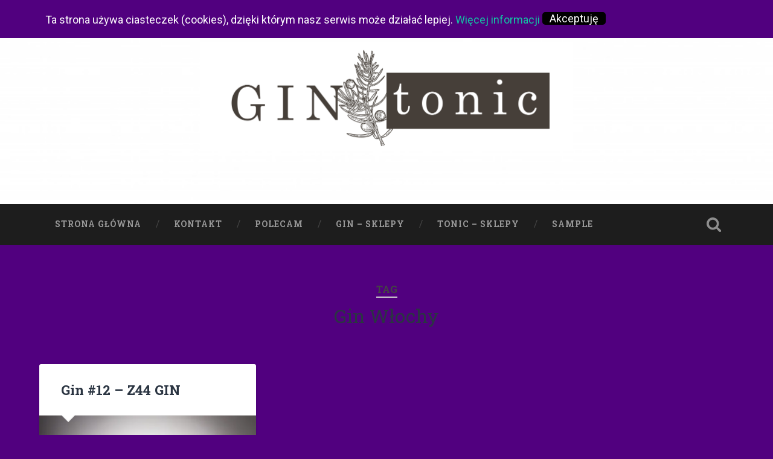

--- FILE ---
content_type: text/html; charset=UTF-8
request_url: https://gintonic.pl/tag/gin-wlochy/
body_size: 9613
content:
<!DOCTYPE html>

<html lang="pl-PL">

	<head>
		
		<meta charset="UTF-8">
		<meta name="viewport" content="width=device-width, initial-scale=1.0, maximum-scale=1.0, user-scalable=no" >
						 
		<meta name='robots' content='index, follow, max-image-preview:large, max-snippet:-1, max-video-preview:-1' />

	<!-- This site is optimized with the Yoast SEO plugin v21.9 - https://yoast.com/wordpress/plugins/seo/ -->
	<title>Gin Włochy - GinTonic.PL - Gin Blog</title>
	<link rel="canonical" href="https://gintonic.pl/tag/gin-wlochy/" />
	<meta property="og:locale" content="pl_PL" />
	<meta property="og:type" content="article" />
	<meta property="og:title" content="Gin Włochy - GinTonic.PL - Gin Blog" />
	<meta property="og:url" content="https://gintonic.pl/tag/gin-wlochy/" />
	<meta property="og:site_name" content="GinTonic.PL - Gin Blog" />
	<meta name="twitter:card" content="summary_large_image" />
	<script type="application/ld+json" class="yoast-schema-graph">{"@context":"https://schema.org","@graph":[{"@type":"CollectionPage","@id":"https://gintonic.pl/tag/gin-wlochy/","url":"https://gintonic.pl/tag/gin-wlochy/","name":"Gin Włochy - GinTonic.PL - Gin Blog","isPartOf":{"@id":"https://gintonic.pl/#website"},"primaryImageOfPage":{"@id":"https://gintonic.pl/tag/gin-wlochy/#primaryimage"},"image":{"@id":"https://gintonic.pl/tag/gin-wlochy/#primaryimage"},"thumbnailUrl":"https://i0.wp.com/gintonic.pl/wp-content/uploads/2019/01/Vinolok-Z44-Gin.jpg?fit=1200%2C858&ssl=1","breadcrumb":{"@id":"https://gintonic.pl/tag/gin-wlochy/#breadcrumb"},"inLanguage":"pl-PL"},{"@type":"ImageObject","inLanguage":"pl-PL","@id":"https://gintonic.pl/tag/gin-wlochy/#primaryimage","url":"https://i0.wp.com/gintonic.pl/wp-content/uploads/2019/01/Vinolok-Z44-Gin.jpg?fit=1200%2C858&ssl=1","contentUrl":"https://i0.wp.com/gintonic.pl/wp-content/uploads/2019/01/Vinolok-Z44-Gin.jpg?fit=1200%2C858&ssl=1","width":1200,"height":858},{"@type":"BreadcrumbList","@id":"https://gintonic.pl/tag/gin-wlochy/#breadcrumb","itemListElement":[{"@type":"ListItem","position":1,"name":"Strona główna","item":"https://gintonic.pl/"},{"@type":"ListItem","position":2,"name":"Gin Włochy"}]},{"@type":"WebSite","@id":"https://gintonic.pl/#website","url":"https://gintonic.pl/","name":"GinTonic.PL - Gin Blog","description":"GinTonic.PL - to pierwszy blog o tematyce ginów! Zapraszam was do fantastycznego świat, w którym oprócz jałowca odkryjemy wiele wyśmienitych aromatów i smaków! Rafał Stanowski.","potentialAction":[{"@type":"SearchAction","target":{"@type":"EntryPoint","urlTemplate":"https://gintonic.pl/?s={search_term_string}"},"query-input":"required name=search_term_string"}],"inLanguage":"pl-PL"}]}</script>
	<!-- / Yoast SEO plugin. -->


<link rel='dns-prefetch' href='//ws.sharethis.com' />
<link rel='dns-prefetch' href='//stats.wp.com' />
<link rel='dns-prefetch' href='//c0.wp.com' />
<link rel='dns-prefetch' href='//i0.wp.com' />
<link rel="alternate" type="application/rss+xml" title="GinTonic.PL - Gin Blog &raquo; Kanał z wpisami" href="https://gintonic.pl/feed/" />
<link rel="alternate" type="application/rss+xml" title="GinTonic.PL - Gin Blog &raquo; Kanał z komentarzami" href="https://gintonic.pl/comments/feed/" />
<link rel="alternate" type="application/rss+xml" title="GinTonic.PL - Gin Blog &raquo; Kanał z wpisami otagowanymi jako Gin Włochy" href="https://gintonic.pl/tag/gin-wlochy/feed/" />
		<!-- This site uses the Google Analytics by MonsterInsights plugin v8.23.1 - Using Analytics tracking - https://www.monsterinsights.com/ -->
		<!-- Note: MonsterInsights is not currently configured on this site. The site owner needs to authenticate with Google Analytics in the MonsterInsights settings panel. -->
					<!-- No tracking code set -->
				<!-- / Google Analytics by MonsterInsights -->
		<script type="text/javascript">
/* <![CDATA[ */
window._wpemojiSettings = {"baseUrl":"https:\/\/s.w.org\/images\/core\/emoji\/14.0.0\/72x72\/","ext":".png","svgUrl":"https:\/\/s.w.org\/images\/core\/emoji\/14.0.0\/svg\/","svgExt":".svg","source":{"concatemoji":"https:\/\/gintonic.pl\/wp-includes\/js\/wp-emoji-release.min.js?ver=6.4.2"}};
/*! This file is auto-generated */
!function(i,n){var o,s,e;function c(e){try{var t={supportTests:e,timestamp:(new Date).valueOf()};sessionStorage.setItem(o,JSON.stringify(t))}catch(e){}}function p(e,t,n){e.clearRect(0,0,e.canvas.width,e.canvas.height),e.fillText(t,0,0);var t=new Uint32Array(e.getImageData(0,0,e.canvas.width,e.canvas.height).data),r=(e.clearRect(0,0,e.canvas.width,e.canvas.height),e.fillText(n,0,0),new Uint32Array(e.getImageData(0,0,e.canvas.width,e.canvas.height).data));return t.every(function(e,t){return e===r[t]})}function u(e,t,n){switch(t){case"flag":return n(e,"\ud83c\udff3\ufe0f\u200d\u26a7\ufe0f","\ud83c\udff3\ufe0f\u200b\u26a7\ufe0f")?!1:!n(e,"\ud83c\uddfa\ud83c\uddf3","\ud83c\uddfa\u200b\ud83c\uddf3")&&!n(e,"\ud83c\udff4\udb40\udc67\udb40\udc62\udb40\udc65\udb40\udc6e\udb40\udc67\udb40\udc7f","\ud83c\udff4\u200b\udb40\udc67\u200b\udb40\udc62\u200b\udb40\udc65\u200b\udb40\udc6e\u200b\udb40\udc67\u200b\udb40\udc7f");case"emoji":return!n(e,"\ud83e\udef1\ud83c\udffb\u200d\ud83e\udef2\ud83c\udfff","\ud83e\udef1\ud83c\udffb\u200b\ud83e\udef2\ud83c\udfff")}return!1}function f(e,t,n){var r="undefined"!=typeof WorkerGlobalScope&&self instanceof WorkerGlobalScope?new OffscreenCanvas(300,150):i.createElement("canvas"),a=r.getContext("2d",{willReadFrequently:!0}),o=(a.textBaseline="top",a.font="600 32px Arial",{});return e.forEach(function(e){o[e]=t(a,e,n)}),o}function t(e){var t=i.createElement("script");t.src=e,t.defer=!0,i.head.appendChild(t)}"undefined"!=typeof Promise&&(o="wpEmojiSettingsSupports",s=["flag","emoji"],n.supports={everything:!0,everythingExceptFlag:!0},e=new Promise(function(e){i.addEventListener("DOMContentLoaded",e,{once:!0})}),new Promise(function(t){var n=function(){try{var e=JSON.parse(sessionStorage.getItem(o));if("object"==typeof e&&"number"==typeof e.timestamp&&(new Date).valueOf()<e.timestamp+604800&&"object"==typeof e.supportTests)return e.supportTests}catch(e){}return null}();if(!n){if("undefined"!=typeof Worker&&"undefined"!=typeof OffscreenCanvas&&"undefined"!=typeof URL&&URL.createObjectURL&&"undefined"!=typeof Blob)try{var e="postMessage("+f.toString()+"("+[JSON.stringify(s),u.toString(),p.toString()].join(",")+"));",r=new Blob([e],{type:"text/javascript"}),a=new Worker(URL.createObjectURL(r),{name:"wpTestEmojiSupports"});return void(a.onmessage=function(e){c(n=e.data),a.terminate(),t(n)})}catch(e){}c(n=f(s,u,p))}t(n)}).then(function(e){for(var t in e)n.supports[t]=e[t],n.supports.everything=n.supports.everything&&n.supports[t],"flag"!==t&&(n.supports.everythingExceptFlag=n.supports.everythingExceptFlag&&n.supports[t]);n.supports.everythingExceptFlag=n.supports.everythingExceptFlag&&!n.supports.flag,n.DOMReady=!1,n.readyCallback=function(){n.DOMReady=!0}}).then(function(){return e}).then(function(){var e;n.supports.everything||(n.readyCallback(),(e=n.source||{}).concatemoji?t(e.concatemoji):e.wpemoji&&e.twemoji&&(t(e.twemoji),t(e.wpemoji)))}))}((window,document),window._wpemojiSettings);
/* ]]> */
</script>
<style id='wp-emoji-styles-inline-css' type='text/css'>

	img.wp-smiley, img.emoji {
		display: inline !important;
		border: none !important;
		box-shadow: none !important;
		height: 1em !important;
		width: 1em !important;
		margin: 0 0.07em !important;
		vertical-align: -0.1em !important;
		background: none !important;
		padding: 0 !important;
	}
</style>
<link rel='stylesheet' id='wp-block-library-css' href='https://c0.wp.com/c/6.4.2/wp-includes/css/dist/block-library/style.min.css' type='text/css' media='all' />
<style id='wp-block-library-inline-css' type='text/css'>
.has-text-align-justify{text-align:justify;}
</style>
<link rel='stylesheet' id='mediaelement-css' href='https://c0.wp.com/c/6.4.2/wp-includes/js/mediaelement/mediaelementplayer-legacy.min.css' type='text/css' media='all' />
<link rel='stylesheet' id='wp-mediaelement-css' href='https://c0.wp.com/c/6.4.2/wp-includes/js/mediaelement/wp-mediaelement.min.css' type='text/css' media='all' />
<style id='classic-theme-styles-inline-css' type='text/css'>
/*! This file is auto-generated */
.wp-block-button__link{color:#fff;background-color:#32373c;border-radius:9999px;box-shadow:none;text-decoration:none;padding:calc(.667em + 2px) calc(1.333em + 2px);font-size:1.125em}.wp-block-file__button{background:#32373c;color:#fff;text-decoration:none}
</style>
<style id='global-styles-inline-css' type='text/css'>
body{--wp--preset--color--black: #222;--wp--preset--color--cyan-bluish-gray: #abb8c3;--wp--preset--color--white: #fff;--wp--preset--color--pale-pink: #f78da7;--wp--preset--color--vivid-red: #cf2e2e;--wp--preset--color--luminous-vivid-orange: #ff6900;--wp--preset--color--luminous-vivid-amber: #fcb900;--wp--preset--color--light-green-cyan: #7bdcb5;--wp--preset--color--vivid-green-cyan: #00d084;--wp--preset--color--pale-cyan-blue: #8ed1fc;--wp--preset--color--vivid-cyan-blue: #0693e3;--wp--preset--color--vivid-purple: #9b51e0;--wp--preset--color--accent: #13C4A5;--wp--preset--color--dark-gray: #444;--wp--preset--color--medium-gray: #666;--wp--preset--color--light-gray: #888;--wp--preset--gradient--vivid-cyan-blue-to-vivid-purple: linear-gradient(135deg,rgba(6,147,227,1) 0%,rgb(155,81,224) 100%);--wp--preset--gradient--light-green-cyan-to-vivid-green-cyan: linear-gradient(135deg,rgb(122,220,180) 0%,rgb(0,208,130) 100%);--wp--preset--gradient--luminous-vivid-amber-to-luminous-vivid-orange: linear-gradient(135deg,rgba(252,185,0,1) 0%,rgba(255,105,0,1) 100%);--wp--preset--gradient--luminous-vivid-orange-to-vivid-red: linear-gradient(135deg,rgba(255,105,0,1) 0%,rgb(207,46,46) 100%);--wp--preset--gradient--very-light-gray-to-cyan-bluish-gray: linear-gradient(135deg,rgb(238,238,238) 0%,rgb(169,184,195) 100%);--wp--preset--gradient--cool-to-warm-spectrum: linear-gradient(135deg,rgb(74,234,220) 0%,rgb(151,120,209) 20%,rgb(207,42,186) 40%,rgb(238,44,130) 60%,rgb(251,105,98) 80%,rgb(254,248,76) 100%);--wp--preset--gradient--blush-light-purple: linear-gradient(135deg,rgb(255,206,236) 0%,rgb(152,150,240) 100%);--wp--preset--gradient--blush-bordeaux: linear-gradient(135deg,rgb(254,205,165) 0%,rgb(254,45,45) 50%,rgb(107,0,62) 100%);--wp--preset--gradient--luminous-dusk: linear-gradient(135deg,rgb(255,203,112) 0%,rgb(199,81,192) 50%,rgb(65,88,208) 100%);--wp--preset--gradient--pale-ocean: linear-gradient(135deg,rgb(255,245,203) 0%,rgb(182,227,212) 50%,rgb(51,167,181) 100%);--wp--preset--gradient--electric-grass: linear-gradient(135deg,rgb(202,248,128) 0%,rgb(113,206,126) 100%);--wp--preset--gradient--midnight: linear-gradient(135deg,rgb(2,3,129) 0%,rgb(40,116,252) 100%);--wp--preset--font-size--small: 16px;--wp--preset--font-size--medium: 20px;--wp--preset--font-size--large: 24px;--wp--preset--font-size--x-large: 42px;--wp--preset--font-size--regular: 18px;--wp--preset--font-size--larger: 32px;--wp--preset--spacing--20: 0.44rem;--wp--preset--spacing--30: 0.67rem;--wp--preset--spacing--40: 1rem;--wp--preset--spacing--50: 1.5rem;--wp--preset--spacing--60: 2.25rem;--wp--preset--spacing--70: 3.38rem;--wp--preset--spacing--80: 5.06rem;--wp--preset--shadow--natural: 6px 6px 9px rgba(0, 0, 0, 0.2);--wp--preset--shadow--deep: 12px 12px 50px rgba(0, 0, 0, 0.4);--wp--preset--shadow--sharp: 6px 6px 0px rgba(0, 0, 0, 0.2);--wp--preset--shadow--outlined: 6px 6px 0px -3px rgba(255, 255, 255, 1), 6px 6px rgba(0, 0, 0, 1);--wp--preset--shadow--crisp: 6px 6px 0px rgba(0, 0, 0, 1);}:where(.is-layout-flex){gap: 0.5em;}:where(.is-layout-grid){gap: 0.5em;}body .is-layout-flow > .alignleft{float: left;margin-inline-start: 0;margin-inline-end: 2em;}body .is-layout-flow > .alignright{float: right;margin-inline-start: 2em;margin-inline-end: 0;}body .is-layout-flow > .aligncenter{margin-left: auto !important;margin-right: auto !important;}body .is-layout-constrained > .alignleft{float: left;margin-inline-start: 0;margin-inline-end: 2em;}body .is-layout-constrained > .alignright{float: right;margin-inline-start: 2em;margin-inline-end: 0;}body .is-layout-constrained > .aligncenter{margin-left: auto !important;margin-right: auto !important;}body .is-layout-constrained > :where(:not(.alignleft):not(.alignright):not(.alignfull)){max-width: var(--wp--style--global--content-size);margin-left: auto !important;margin-right: auto !important;}body .is-layout-constrained > .alignwide{max-width: var(--wp--style--global--wide-size);}body .is-layout-flex{display: flex;}body .is-layout-flex{flex-wrap: wrap;align-items: center;}body .is-layout-flex > *{margin: 0;}body .is-layout-grid{display: grid;}body .is-layout-grid > *{margin: 0;}:where(.wp-block-columns.is-layout-flex){gap: 2em;}:where(.wp-block-columns.is-layout-grid){gap: 2em;}:where(.wp-block-post-template.is-layout-flex){gap: 1.25em;}:where(.wp-block-post-template.is-layout-grid){gap: 1.25em;}.has-black-color{color: var(--wp--preset--color--black) !important;}.has-cyan-bluish-gray-color{color: var(--wp--preset--color--cyan-bluish-gray) !important;}.has-white-color{color: var(--wp--preset--color--white) !important;}.has-pale-pink-color{color: var(--wp--preset--color--pale-pink) !important;}.has-vivid-red-color{color: var(--wp--preset--color--vivid-red) !important;}.has-luminous-vivid-orange-color{color: var(--wp--preset--color--luminous-vivid-orange) !important;}.has-luminous-vivid-amber-color{color: var(--wp--preset--color--luminous-vivid-amber) !important;}.has-light-green-cyan-color{color: var(--wp--preset--color--light-green-cyan) !important;}.has-vivid-green-cyan-color{color: var(--wp--preset--color--vivid-green-cyan) !important;}.has-pale-cyan-blue-color{color: var(--wp--preset--color--pale-cyan-blue) !important;}.has-vivid-cyan-blue-color{color: var(--wp--preset--color--vivid-cyan-blue) !important;}.has-vivid-purple-color{color: var(--wp--preset--color--vivid-purple) !important;}.has-black-background-color{background-color: var(--wp--preset--color--black) !important;}.has-cyan-bluish-gray-background-color{background-color: var(--wp--preset--color--cyan-bluish-gray) !important;}.has-white-background-color{background-color: var(--wp--preset--color--white) !important;}.has-pale-pink-background-color{background-color: var(--wp--preset--color--pale-pink) !important;}.has-vivid-red-background-color{background-color: var(--wp--preset--color--vivid-red) !important;}.has-luminous-vivid-orange-background-color{background-color: var(--wp--preset--color--luminous-vivid-orange) !important;}.has-luminous-vivid-amber-background-color{background-color: var(--wp--preset--color--luminous-vivid-amber) !important;}.has-light-green-cyan-background-color{background-color: var(--wp--preset--color--light-green-cyan) !important;}.has-vivid-green-cyan-background-color{background-color: var(--wp--preset--color--vivid-green-cyan) !important;}.has-pale-cyan-blue-background-color{background-color: var(--wp--preset--color--pale-cyan-blue) !important;}.has-vivid-cyan-blue-background-color{background-color: var(--wp--preset--color--vivid-cyan-blue) !important;}.has-vivid-purple-background-color{background-color: var(--wp--preset--color--vivid-purple) !important;}.has-black-border-color{border-color: var(--wp--preset--color--black) !important;}.has-cyan-bluish-gray-border-color{border-color: var(--wp--preset--color--cyan-bluish-gray) !important;}.has-white-border-color{border-color: var(--wp--preset--color--white) !important;}.has-pale-pink-border-color{border-color: var(--wp--preset--color--pale-pink) !important;}.has-vivid-red-border-color{border-color: var(--wp--preset--color--vivid-red) !important;}.has-luminous-vivid-orange-border-color{border-color: var(--wp--preset--color--luminous-vivid-orange) !important;}.has-luminous-vivid-amber-border-color{border-color: var(--wp--preset--color--luminous-vivid-amber) !important;}.has-light-green-cyan-border-color{border-color: var(--wp--preset--color--light-green-cyan) !important;}.has-vivid-green-cyan-border-color{border-color: var(--wp--preset--color--vivid-green-cyan) !important;}.has-pale-cyan-blue-border-color{border-color: var(--wp--preset--color--pale-cyan-blue) !important;}.has-vivid-cyan-blue-border-color{border-color: var(--wp--preset--color--vivid-cyan-blue) !important;}.has-vivid-purple-border-color{border-color: var(--wp--preset--color--vivid-purple) !important;}.has-vivid-cyan-blue-to-vivid-purple-gradient-background{background: var(--wp--preset--gradient--vivid-cyan-blue-to-vivid-purple) !important;}.has-light-green-cyan-to-vivid-green-cyan-gradient-background{background: var(--wp--preset--gradient--light-green-cyan-to-vivid-green-cyan) !important;}.has-luminous-vivid-amber-to-luminous-vivid-orange-gradient-background{background: var(--wp--preset--gradient--luminous-vivid-amber-to-luminous-vivid-orange) !important;}.has-luminous-vivid-orange-to-vivid-red-gradient-background{background: var(--wp--preset--gradient--luminous-vivid-orange-to-vivid-red) !important;}.has-very-light-gray-to-cyan-bluish-gray-gradient-background{background: var(--wp--preset--gradient--very-light-gray-to-cyan-bluish-gray) !important;}.has-cool-to-warm-spectrum-gradient-background{background: var(--wp--preset--gradient--cool-to-warm-spectrum) !important;}.has-blush-light-purple-gradient-background{background: var(--wp--preset--gradient--blush-light-purple) !important;}.has-blush-bordeaux-gradient-background{background: var(--wp--preset--gradient--blush-bordeaux) !important;}.has-luminous-dusk-gradient-background{background: var(--wp--preset--gradient--luminous-dusk) !important;}.has-pale-ocean-gradient-background{background: var(--wp--preset--gradient--pale-ocean) !important;}.has-electric-grass-gradient-background{background: var(--wp--preset--gradient--electric-grass) !important;}.has-midnight-gradient-background{background: var(--wp--preset--gradient--midnight) !important;}.has-small-font-size{font-size: var(--wp--preset--font-size--small) !important;}.has-medium-font-size{font-size: var(--wp--preset--font-size--medium) !important;}.has-large-font-size{font-size: var(--wp--preset--font-size--large) !important;}.has-x-large-font-size{font-size: var(--wp--preset--font-size--x-large) !important;}
.wp-block-navigation a:where(:not(.wp-element-button)){color: inherit;}
:where(.wp-block-post-template.is-layout-flex){gap: 1.25em;}:where(.wp-block-post-template.is-layout-grid){gap: 1.25em;}
:where(.wp-block-columns.is-layout-flex){gap: 2em;}:where(.wp-block-columns.is-layout-grid){gap: 2em;}
.wp-block-pullquote{font-size: 1.5em;line-height: 1.6;}
</style>
<link rel='stylesheet' id='gallery-manager-css' href='https://gintonic.pl/wp-content/plugins/fancy-gallery/assets/css/gallery-manager.css?ver=6.4.2' type='text/css' media='all' />
<link rel='stylesheet' id='wordpress-popular-posts-css-css' href='https://gintonic.pl/wp-content/plugins/wordpress-popular-posts/assets/css/wpp.css?ver=6.3.4' type='text/css' media='all' />
<link rel='stylesheet' id='newsletter-css' href='https://gintonic.pl/wp-content/plugins/newsletter/style.css?ver=8.0.9' type='text/css' media='all' />
<link rel='stylesheet' id='baskerville_googleFonts-css' href='//fonts.googleapis.com/css?family=Roboto+Slab%3A400%2C700%7CRoboto%3A400%2C400italic%2C700%2C700italic%2C300%7CPacifico%3A400&#038;ver=2.1.4' type='text/css' media='all' />
<link rel='stylesheet' id='baskerville_style-css' href='https://gintonic.pl/wp-content/themes/baskerville/style.css?ver=2.1.4' type='text/css' media='all' />
<script type="text/javascript" src="https://c0.wp.com/c/6.4.2/wp-includes/js/jquery/jquery.min.js" id="jquery-core-js"></script>
<script type="text/javascript" src="https://c0.wp.com/c/6.4.2/wp-includes/js/jquery/jquery-migrate.min.js" id="jquery-migrate-js"></script>
<script id='st_insights_js' type="text/javascript" src="https://ws.sharethis.com/button/st_insights.js?publisher=4d48b7c5-0ae3-43d4-bfbe-3ff8c17a8ae6&amp;product=simpleshare&amp;ver=8.4.11" id="ssba-sharethis-js"></script>
<script type="application/json" id="wpp-json">

{"sampling_active":0,"sampling_rate":100,"ajax_url":"https:\/\/gintonic.pl\/wp-json\/wordpress-popular-posts\/v1\/popular-posts","api_url":"https:\/\/gintonic.pl\/wp-json\/wordpress-popular-posts","ID":0,"token":"4a43d7769c","lang":0,"debug":0}

</script>
<script type="text/javascript" src="https://gintonic.pl/wp-content/plugins/wordpress-popular-posts/assets/js/wpp.min.js?ver=6.3.4" id="wpp-js-js"></script>
<script type="text/javascript" src="https://c0.wp.com/c/6.4.2/wp-includes/js/imagesloaded.min.js" id="imagesloaded-js"></script>
<script type="text/javascript" src="https://c0.wp.com/c/6.4.2/wp-includes/js/masonry.min.js" id="masonry-js"></script>
<script type="text/javascript" src="https://gintonic.pl/wp-content/themes/baskerville/js/jquery.flexslider-min.js?ver=2.7.2" id="baskerville_flexslider-js"></script>
<script type="text/javascript" src="https://gintonic.pl/wp-content/themes/baskerville/js/global.js?ver=2.1.4" id="baskerville_global-js"></script>
<link rel="https://api.w.org/" href="https://gintonic.pl/wp-json/" /><link rel="alternate" type="application/json" href="https://gintonic.pl/wp-json/wp/v2/tags/124" /><link rel="EditURI" type="application/rsd+xml" title="RSD" href="https://gintonic.pl/xmlrpc.php?rsd" />
<meta name="generator" content="WordPress 6.4.2" />
<script async src="https://www.googletagmanager.com/gtag/js?id=UA-57744527-2" type="text/javascript"></script><script type="text/javascript">window.dataLayer = window.dataLayer || [];function gtag(){dataLayer.push(arguments);}gtag('js', new Date());<!-- Global site tag (gtag.js) - Google Analytics -->
<a href="https://www.googletagmanager.com/gtag/js?id=UA-57744527-2">https://www.googletagmanager.com/gtag/js?id=UA-57744527-2</a>

  window.dataLayer = window.dataLayer || [];
  function gtag(){dataLayer.push(arguments);}
  gtag('js', new Date());

  gtag('config', 'UA-57744527-2');

</script>	<style>img#wpstats{display:none}</style>
		            <style id="wpp-loading-animation-styles">@-webkit-keyframes bgslide{from{background-position-x:0}to{background-position-x:-200%}}@keyframes bgslide{from{background-position-x:0}to{background-position-x:-200%}}.wpp-widget-placeholder,.wpp-widget-block-placeholder,.wpp-shortcode-placeholder{margin:0 auto;width:60px;height:3px;background:#dd3737;background:linear-gradient(90deg,#dd3737 0%,#571313 10%,#dd3737 100%);background-size:200% auto;border-radius:3px;-webkit-animation:bgslide 1s infinite linear;animation:bgslide 1s infinite linear}</style>
            <style type="text/css">.recentcomments a{display:inline !important;padding:0 !important;margin:0 !important;}</style>        <style type="text/css">
            .wpgdpr_wrapper {
                background-color: rgba(81, 0, 127, 1);
                color: white;
                z-index: 999999999;
                padding: 15px;
            }

            .wpgdpr_wrapper .wpgdpr_message {
                color: #fff;
                margin: 0px;
                padding: 0px;
            }

            .wpgdpr_wrapper .wpgdpr_actions .wpgdpr_button {
                cursor: pointer;
                display: inline-block;
            }

            .gdprDecBtn {
                margin-right: 10px;
                color: #fff;
            }

            .wpgdpr_wrapper .wpgdpr_actions .gdprAcptBtn {
                background-color: rgba(0, 0, 0, 1);
                color: #fff;
                padding: 0px 12px;
                border-radius: 5px;
            }

            .wpgdpr_wrapper .wpgdp_more_link {
                color: ;
            }

                        .wpgdpr_banner_top {
                margin: 0px;
                position: fixed;
                top: 0px;
                width: 100%;
                padding: 0px;
                z-index: 999999999999;
            }

            .wpgdpr_content_body {
                max-width: 1170px;
                margin: 0 auto;
                padding: 20px;
            }

            .wpgdpr_message {
                display: inline-block;
                padding-right: 2%;
                vertical-align: middle;
            }

            .wpgdpr_actions {
                display: inline-block;
            }

            .wpgdpr_banner_bottom {
                margin: 0px;
                position: fixed;
                bottom: 0px;
                width: 100%;
                padding: 0px;
                z-index: 999999999999;
            }

            
        </style>
				<style type="text/css" id="wp-custom-css">
			/*
Tutaj możesz dodać własny CSS.

Naciśnij ikonkę pomocy, żeby dowiedzieć się więcej.
*/

.header .logo img {
    max-height: 180px;
    width: auto;
}
body {

  background: #51007f;
}

bg-image {
    background-color: #51007f;
}

.header .cover{
	 background: rgba(0,0,0,0);
}	
.wp-block-image figcaption {
    text-align: center;
}
		</style>
		<style id="wpforms-css-vars-root">
				:root {
					--wpforms-field-border-radius: 3px;
--wpforms-field-background-color: #ffffff;
--wpforms-field-border-color: rgba( 0, 0, 0, 0.25 );
--wpforms-field-text-color: rgba( 0, 0, 0, 0.7 );
--wpforms-label-color: rgba( 0, 0, 0, 0.85 );
--wpforms-label-sublabel-color: rgba( 0, 0, 0, 0.55 );
--wpforms-label-error-color: #d63637;
--wpforms-button-border-radius: 3px;
--wpforms-button-background-color: #066aab;
--wpforms-button-text-color: #ffffff;
--wpforms-field-size-input-height: 43px;
--wpforms-field-size-input-spacing: 15px;
--wpforms-field-size-font-size: 16px;
--wpforms-field-size-line-height: 19px;
--wpforms-field-size-padding-h: 14px;
--wpforms-field-size-checkbox-size: 16px;
--wpforms-field-size-sublabel-spacing: 5px;
--wpforms-field-size-icon-size: 1;
--wpforms-label-size-font-size: 16px;
--wpforms-label-size-line-height: 19px;
--wpforms-label-size-sublabel-font-size: 14px;
--wpforms-label-size-sublabel-line-height: 17px;
--wpforms-button-size-font-size: 17px;
--wpforms-button-size-height: 41px;
--wpforms-button-size-padding-h: 15px;
--wpforms-button-size-margin-top: 10px;

				}
			</style>	
	</head>
	
	<body class="archive tag tag-gin-wlochy tag-124 has-featured-image">

		
		<a class="skip-link button" href="#site-content">Skip to the content</a>
	
		<div class="header section small-padding bg-dark bg-image" style="background-image: url( https://gintonic.pl/wp-content/uploads/2018/01/plain-white-background-1480544970glP.jpg );">
		
			<div class="cover"></div>
			
			<div class="header-search-block bg-graphite hidden">
				<form role="search"  method="get" class="searchform" action="https://gintonic.pl/">
	<label for="search-form-696cac748d92c">
		<span class="screen-reader-text">Search for:</span>
		<input type="search" id="search-form-696cac748d92c" class="search-field" placeholder="Search form" value="" name="s" />
	</label>
	<input type="submit" class="searchsubmit" value="Search" />
</form>
			</div><!-- .header-search-block -->
					
			<div class="header-inner section-inner">
			
				
					<div class="blog-title">
						<a class="logo" href="https://gintonic.pl/" rel="home">
							<img src="http://gintonic.pl/wp-content/uploads/2018/01/gintonic_flat.jpg">
							<span class="screen-reader-text">GinTonic.PL - Gin Blog</span>
						</a>
					</div>
		
											
			</div><!-- .header-inner -->
						
		</div><!-- .header -->
		
		<div class="navigation section no-padding bg-dark">
		
			<div class="navigation-inner section-inner">
			
				<button class="nav-toggle toggle fleft hidden">
					
					<div class="bar"></div>
					<div class="bar"></div>
					<div class="bar"></div>
					
				</button>
						
				<ul class="main-menu">
				
					<li id="menu-item-305" class="menu-item menu-item-type-custom menu-item-object-custom menu-item-home menu-item-305"><a href="http://gintonic.pl/">Strona główna</a></li>
<li id="menu-item-306" class="menu-item menu-item-type-post_type menu-item-object-page menu-item-306"><a href="https://gintonic.pl/kontakt/">Kontakt</a></li>
<li id="menu-item-336" class="menu-item menu-item-type-post_type menu-item-object-page menu-item-336"><a href="https://gintonic.pl/polecam/">Polecam</a></li>
<li id="menu-item-1427" class="menu-item menu-item-type-post_type menu-item-object-page menu-item-1427"><a href="https://gintonic.pl/gin-sklepy/">Gin – Sklepy</a></li>
<li id="menu-item-1432" class="menu-item menu-item-type-post_type menu-item-object-page menu-item-1432"><a href="https://gintonic.pl/tonic-sklepy/">Tonic &#8211; sklepy</a></li>
<li id="menu-item-1597" class="menu-item menu-item-type-post_type menu-item-object-page menu-item-1597"><a href="https://gintonic.pl/sample/">Sample</a></li>
											
				</ul><!-- .main-menu -->
				 
				<button class="search-toggle toggle fright">
					<span class="screen-reader-text">Toggle search field</span>
				</button>
				 
				<div class="clear"></div>
				 
			</div><!-- .navigation-inner -->
			
		</div><!-- .navigation -->
		
		<div class="mobile-navigation section bg-graphite no-padding hidden">
					
			<ul class="mobile-menu">
			
				<li class="menu-item menu-item-type-custom menu-item-object-custom menu-item-home menu-item-305"><a href="http://gintonic.pl/">Strona główna</a></li>
<li class="menu-item menu-item-type-post_type menu-item-object-page menu-item-306"><a href="https://gintonic.pl/kontakt/">Kontakt</a></li>
<li class="menu-item menu-item-type-post_type menu-item-object-page menu-item-336"><a href="https://gintonic.pl/polecam/">Polecam</a></li>
<li class="menu-item menu-item-type-post_type menu-item-object-page menu-item-1427"><a href="https://gintonic.pl/gin-sklepy/">Gin – Sklepy</a></li>
<li class="menu-item menu-item-type-post_type menu-item-object-page menu-item-1432"><a href="https://gintonic.pl/tonic-sklepy/">Tonic &#8211; sklepy</a></li>
<li class="menu-item menu-item-type-post_type menu-item-object-page menu-item-1597"><a href="https://gintonic.pl/sample/">Sample</a></li>
										
			 </ul><!-- .main-menu -->
		
		</div><!-- .mobile-navigation -->
<div class="wrapper section medium-padding" id="site-content">

	
		<div class="page-title section-inner">

							<h1>
											<span class="top">Tag</span>
																<span class="bottom">Gin Włochy</span>
									</h1>
			
						
		</div><!-- .page-title -->

	
	<div class="content section-inner">
																		                    
				
			<div class="posts">
					
		    			    	
		    		<div class="post-container">
		    	
						<div id="post-334" class="post-334 post type-post status-publish format-standard has-post-thumbnail hentry category-gin tag-gin tag-gin-blog tag-gin-cena tag-gin-opinie tag-gin-wlochy tag-nota-degustacyjna tag-rafal-stanowski-gin tag-rafal-stanowski-gin-opinie tag-z44-cena tag-z44-gin tag-z44-nota-degustacyjna tag-z44-opinia gallery-content-unit">
			    	
				    		<div class="post-header">

			<h2 class="post-title"><a href="https://gintonic.pl/gin/gin-12-z44-gin/" rel="bookmark">Gin #12 &#8211; Z44 GIN</a></h2>
	    
        
</div><!-- .post-header -->


	<div class="featured-media">
		<a href="https://gintonic.pl/gin/gin-12-z44-gin/" rel="bookmark">
			<img width="600" height="429" src="https://i0.wp.com/gintonic.pl/wp-content/uploads/2019/01/Vinolok-Z44-Gin.jpg?fit=600%2C429&amp;ssl=1" class="attachment-post-thumbnail size-post-thumbnail wp-post-image" alt="" decoding="async" fetchpriority="high" srcset="https://i0.wp.com/gintonic.pl/wp-content/uploads/2019/01/Vinolok-Z44-Gin.jpg?w=1200&amp;ssl=1 1200w, https://i0.wp.com/gintonic.pl/wp-content/uploads/2019/01/Vinolok-Z44-Gin.jpg?resize=300%2C215&amp;ssl=1 300w, https://i0.wp.com/gintonic.pl/wp-content/uploads/2019/01/Vinolok-Z44-Gin.jpg?resize=1024%2C732&amp;ssl=1 1024w, https://i0.wp.com/gintonic.pl/wp-content/uploads/2019/01/Vinolok-Z44-Gin.jpg?resize=768%2C549&amp;ssl=1 768w, https://i0.wp.com/gintonic.pl/wp-content/uploads/2019/01/Vinolok-Z44-Gin.jpg?resize=945%2C676&amp;ssl=1 945w, https://i0.wp.com/gintonic.pl/wp-content/uploads/2019/01/Vinolok-Z44-Gin.jpg?resize=600%2C429&amp;ssl=1 600w" sizes="(max-width: 600px) 100vw, 600px" />		</a>
	</div><!-- .featured-media -->


	<div class="post-excerpt">
		<p>Z44 Gin, to nazwa, która z pewnością nic nie mówi. Jednak jak do tego dołożymypiękne słoneczne Włoch z widokiem na Alpy, to obrazek robi się już dużo ciekawszy. Jak wiadomo na upalne dni, nie każdy alkohol się nadaję. W takie&#8230; <a class="more-link" href="https://gintonic.pl/gin/gin-12-z44-gin/">Czytaj dalej &rarr;</a></p>
	</div><!-- .post-excerpt -->


		<div class="post-meta">
		
			<a class="post-date" href="https://gintonic.pl/gin/gin-12-z44-gin/">28 stycznia 2019</a>
			
			<a href="https://gintonic.pl/gin/gin-12-z44-gin/#respond" class="post-comments" >0</a>			
			<div class="clear"></div>
		
		</div><!-- .post-meta -->
		
					    				    		
			    		</div><!-- .post -->
		    		
		    		</div>
		    			        		            
		        	        	                    
						
		</div><!-- .posts -->
			
	</div><!-- .content -->
	
				
	<div class="clear"></div>

</div><!-- .wrapper -->
	              	        

	<div class="footer section medium-padding bg-graphite">
	
		<div class="section-inner row">
		
						
				<div class="column column-1 one-third">
				
					<div class="widgets">
			
						
		<div class="widget widget_recent_entries"><div class="widget-content">
		<h3 class="widget-title">Najnowsze posty</h3>
		<ul>
											<li>
					<a href="https://gintonic.pl/gin/gin-153-marelavico-gin/">Gin #153 &#8211; Marelavico Gin</a>
									</li>
											<li>
					<a href="https://gintonic.pl/gin/gin-152-lao-gin/">Gin #152 &#8211; Lao Gin</a>
									</li>
											<li>
					<a href="https://gintonic.pl/gin/gin-151-y-gin-ellers-farm/">Gin #151 -Y-Gin Ellers Farm</a>
									</li>
											<li>
					<a href="https://gintonic.pl/gin/gin-150-goshawk-azores-gin/">Gin #150 &#8211; Goshawk Azores Gin</a>
									</li>
											<li>
					<a href="https://gintonic.pl/gin/stockholms-branneri-gin/">Stockholms Branneri Gin</a>
									</li>
					</ul>

		</div><div class="clear"></div></div>											
					</div>
					
				</div><!-- .column-1 -->
				
							
						
				<div class="column column-2 one-third">
				
					<div class="widgets">
			
						
<div class="widget popular-posts"><div class="widget-content">
<ul class="wpp-list">
<li>
<a href="https://gintonic.pl/gin/gin-70-gregorys-london-dry-gin/" class="wpp-post-title" target="_self">Gin #70 – Gregory’s London Dry Gin</a>
 <span class="wpp-meta post-stats"><span class="wpp-views">7 views</span></span>
</li>
<li>
<a href="https://gintonic.pl/gin/gin-98-24-herbs-gin/" class="wpp-post-title" target="_self">Gin #98 – 24 Herbs Gin</a>
 <span class="wpp-meta post-stats"><span class="wpp-views">4 views</span></span>
</li>
<li>
<a href="https://gintonic.pl/koktajl/jonston-signature-cocktails-negroni/" class="wpp-post-title" target="_self">Jonston Signature Cocktails Negroni</a>
 <span class="wpp-meta post-stats"><span class="wpp-views">4 views</span></span>
</li>
<li>
<a href="https://gintonic.pl/gin/gin-110-castelgy-london-dry-gin/" class="wpp-post-title" target="_self">Gin #110 – Castelgy London Dry Gin</a>
 <span class="wpp-meta post-stats"><span class="wpp-views">4 views</span></span>
</li>
<li>
<a href="https://gintonic.pl/gin/gin-106-longston-gin/" class="wpp-post-title" target="_self">Gin #106 – Longston Gin</a>
 <span class="wpp-meta post-stats"><span class="wpp-views">4 views</span></span>
</li>
<li>
<a href="https://gintonic.pl/koktajl/j-urbanowicz-mandarin-ginger/" class="wpp-post-title" target="_self">J. Urbanowicz Mandarin Ginger</a>
 <span class="wpp-meta post-stats"><span class="wpp-views">4 views</span></span>
</li>
<li>
<a href="https://gintonic.pl/gin/gin-89-wingston-77/" class="wpp-post-title" target="_self">Gin #89 – Wingston 77</a>
 <span class="wpp-meta post-stats"><span class="wpp-views">3 views</span></span>
</li>
<li>
<a href="https://gintonic.pl/gin/gin-46-puerto-de-indias-black-gin/" class="wpp-post-title" target="_self">Gin #46 – Puerto de Indias Black Gin</a>
 <span class="wpp-meta post-stats"><span class="wpp-views">3 views</span></span>
</li>
<li>
<a href="https://gintonic.pl/wiedza/jak-powstaje-gin/" class="wpp-post-title" target="_self">Jak powstaje Gin?</a>
 <span class="wpp-meta post-stats"><span class="wpp-views">2 views</span></span>
</li>
<li>
<a href="https://gintonic.pl/gin/gin-2-gordons-london-dry-gin/" class="wpp-post-title" target="_self">Gin #2 – Gordon’s London Dry Gin</a>
 <span class="wpp-meta post-stats"><span class="wpp-views">2 views</span></span>
</li>
</ul>
</div><div class="clear"></div></div>
											
					</div><!-- .widgets -->
					
				</div><!-- .column-2 -->
				
											
						
				<div class="column column-3 one-third">
			
					<div class="widgets">
			
						<div class="widget widget_search"><div class="widget-content"><form role="search"  method="get" class="searchform" action="https://gintonic.pl/">
	<label for="search-form-696cac74b8534">
		<span class="screen-reader-text">Search for:</span>
		<input type="search" id="search-form-696cac74b8534" class="search-field" placeholder="Search form" value="" name="s" />
	</label>
	<input type="submit" class="searchsubmit" value="Search" />
</form>
</div><div class="clear"></div></div><div class="widget widget_newsletterwidget"><div class="widget-content"><div class="tnp tnp-subscription ">
<form method="post" action="https://gintonic.pl/?na=s">

<input type="hidden" name="nr" value="widget"><input type="hidden" name="nlang" value=""><div class="tnp-field tnp-field-email"><label for="tnp-1">Email</label>
<input class="tnp-email" type="email" name="ne" id="tnp-1" value="" required></div>
<div class="tnp-field tnp-field-button"><input class="tnp-submit" type="submit" value="Subskrybuj" >
</div>
</form>
</div>
</div><div class="clear"></div></div>											
					</div><!-- .widgets -->
					
				</div>
				
			<!-- .footer-c -->
			
			<div class="clear"></div>
		
		</div><!-- .section-inner -->

	</div><!-- .footer -->


<div class="credits section bg-dark small-padding">

	<div class="credits-inner section-inner">

		<p class="credits-left fleft">
		
			&copy; 2026 <a href="https://gintonic.pl">GinTonic.PL &#8211; Gin Blog</a><span> &mdash; Powered by <a href="http://www.wordpress.org">WordPress</a></span>
		
		</p>
		
		<p class="credits-right fright">
			
			<span>Theme by <a href="https://www.andersnoren.se">Anders Noren</a> &mdash; </span><a class="tothetop" href="#">Up &uarr;</a>
			
		</p>
		
		<div class="clear"></div>
	
	</div><!-- .credits-inner -->
	
</div><!-- .credits -->

    <div class="gallery-lightbox-container blueimp-gallery blueimp-gallery-controls">
      <div class="slides"></div>

            <div class="title-description">
        <div class="title"></div>
        <a class="gallery"></a>
        <div class="description"></div>
      </div>
      
      <a class="prev" title="Previous image"></a>
      <a class="next" title="Next image"></a>

            <a class="close" title="Close"></a>
      
            <ol class="indicator"></ol>
      
            <a class="play-pause"></a>
      
          </div>
    <div class="wpgdpr_wrapper wpgdpr_banner_top" id='wpgdpr_banner_bottom'>
    <div class="wpgdpr_content_body">
        <div class="wpgdpr_message">
			Ta strona używa ciasteczek (cookies), dzięki którym nasz serwis może działać lepiej. 			                <a class="wpgdp_more_link" href="https://gintonic.pl/polityka-dotyczaca-plikow-cookie" target='_blank'>
					Więcej informacji                </a>
			        </div>
        <div class="wpgdpr_actions">
			            <div class='wpgdpr_button gdprAcptBtn'>
				Akceptuję            </div>
        </div>
    </div>
</div><script type="text/javascript" id="wp_gdpr_user_display-js-extra">
/* <![CDATA[ */
var gpd_settings_vars = {"delay":"20","duration":"180","template":"banner_top"};
/* ]]> */
</script>
<script type="text/javascript" src="https://gintonic.pl/wp-content/plugins/wp-gdpr-cookie-consent/public/js/wp_gdpr_user_display.js?ver=1.0.0" id="wp_gdpr_user_display-js"></script>
<script type="text/javascript" src="https://gintonic.pl/wp-content/plugins/jetpack/jetpack_vendor/automattic/jetpack-image-cdn/dist/image-cdn.js?minify=false&amp;ver=132249e245926ae3e188" id="jetpack-photon-js"></script>
<script type="text/javascript" id="gallery-manager-js-extra">
/* <![CDATA[ */
var GalleryManager = {"enable_editor":"","enable_block_editor":"","enable_featured_image":"1","enable_custom_fields":"","lightbox":"1","continuous":"","title_description":"1","close_button":"1","indicator_thumbnails":"1","slideshow_button":"1","slideshow_speed":"3000","preload_images":"3","animation_speed":"400","stretch_images":"","script_position":"footer","gallery_taxonomy":[],"enable_previews":"1","enable_previews_for_custom_excerpts":"","preview_thumb_size":"thumbnail","preview_columns":"3","preview_image_number":"3","enable_archive":"1","0":"","1":"","2":"","3":"","ajax_url":"https:\/\/gintonic.pl\/wp-admin\/admin-ajax.php"};
/* ]]> */
</script>
<script type="text/javascript" src="https://gintonic.pl/wp-content/plugins/fancy-gallery/assets/js/gallery-manager.js?ver=1.6.56" id="gallery-manager-js"></script>
<script type="text/javascript" src="https://gintonic.pl/wp-content/plugins/simple-share-buttons-adder/js/ssba.js?ver=1706118365" id="simple-share-buttons-adder-ssba-js"></script>
<script type="text/javascript" id="simple-share-buttons-adder-ssba-js-after">
/* <![CDATA[ */
Main.boot( [] );
/* ]]> */
</script>
<script defer type="text/javascript" src="https://stats.wp.com/e-202603.js" id="jetpack-stats-js"></script>
<script type="text/javascript" id="jetpack-stats-js-after">
/* <![CDATA[ */
_stq = window._stq || [];
_stq.push([ "view", JSON.parse("{\"v\":\"ext\",\"blog\":\"138103444\",\"post\":\"0\",\"tz\":\"1\",\"srv\":\"gintonic.pl\",\"j\":\"1:13.0\"}") ]);
_stq.push([ "clickTrackerInit", "138103444", "0" ]);
/* ]]> */
</script>

</body>
</html>

<!-- Page supported by LiteSpeed Cache 6.0.0.1 on 2026-01-18 10:48:36 -->